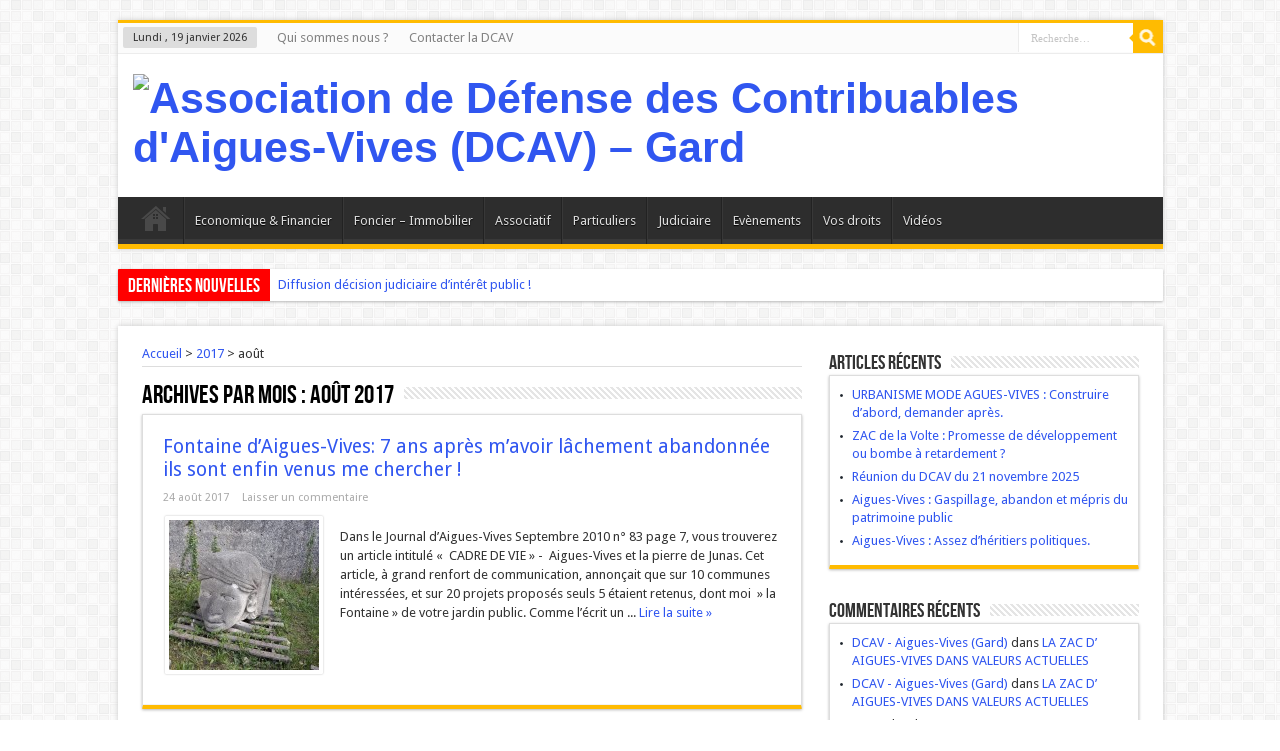

--- FILE ---
content_type: text/html; charset=UTF-8
request_url: http://www.aigues-vives-dcav.fr/2017/08/
body_size: 5547
content:
<!DOCTYPE html>
<html lang="fr-FR" prefix="og: http://ogp.me/ns#">
<head>
<meta charset="UTF-8" />
<title>août | 2017 | Association de Défense des Contribuables d&#039;Aigues-Vives (DCAV) - Gard</title>
<link rel="profile" href="http://gmpg.org/xfn/11" />
<link rel="stylesheet" type="text/css" media="all" href="http://www.aigues-vives-dcav.fr/wp-content/themes/sahifa/style.css" />
<link rel="pingback" href="http://www.aigues-vives-dcav.fr/xmlrpc.php" />
<link href='http://fonts.googleapis.com/css?family=Droid+Sans:regular,bold' rel='stylesheet' type='text/css'/>
 
<!--[if lt IE 9]>
<script src="http://www.aigues-vives-dcav.fr/wp-content/themes/sahifa/js/html5.js"></script>
<script src="http://www.aigues-vives-dcav.fr/wp-content/themes/sahifa/js/selectivizr-min.js"></script>
<![endif]-->
<!--[if IE 9]>
<link rel="stylesheet" type="text/css" media="all" href="http://www.aigues-vives-dcav.fr/wp-content/themes/sahifa/css/ie9.css" />
<![endif]-->
<!--[if IE 8]>
<link rel="stylesheet" type="text/css" media="all" href="http://www.aigues-vives-dcav.fr/wp-content/themes/sahifa/css/ie8.css" />
<![endif]-->
<!--[if IE 7]>
<link rel="stylesheet" type="text/css" media="all" href="http://www.aigues-vives-dcav.fr/wp-content/themes/sahifa/css/ie7.css" />
<![endif]-->
<script type='text/javascript'>
	/* <![CDATA[ */
	var tievar = {'go_to' : 'Aller vers…'};
	var tie = {"ajaxurl":"http://www.aigues-vives-dcav.fr/wp-admin/admin-ajax.php" , "your_rating":"Your Rating:"};
	/* ]]> */
</script>
<link rel="alternate" type="application/rss+xml" title="Association de Défense des Contribuables d&#039;Aigues-Vives (DCAV) - Gard &raquo; Flux" href="http://www.aigues-vives-dcav.fr/feed/" />
<link rel="alternate" type="application/rss+xml" title="Association de Défense des Contribuables d&#039;Aigues-Vives (DCAV) - Gard &raquo; Flux des commentaires" href="http://www.aigues-vives-dcav.fr/comments/feed/" />
<script type='text/javascript' src='http://www.aigues-vives-dcav.fr/wp-includes/js/jquery/jquery.js?ver=1.10.2'></script>
<script type='text/javascript' src='http://www.aigues-vives-dcav.fr/wp-includes/js/jquery/jquery-migrate.min.js?ver=1.2.1'></script>
<script type='text/javascript' src='http://www.aigues-vives-dcav.fr/wp-content/themes/sahifa/js/tie-scripts.js?ver=3.6'></script>
<link rel="EditURI" type="application/rsd+xml" title="RSD" href="http://www.aigues-vives-dcav.fr/xmlrpc.php?rsd" />
<link rel="wlwmanifest" type="application/wlwmanifest+xml" href="http://www.aigues-vives-dcav.fr/wp-includes/wlwmanifest.xml" /> 
<meta name="generator" content="WordPress 3.6" />
<link rel="shortcut icon" href="http://www.aigues-vives-dcav.fr/wp-content/themes/sahifa/favicon.ico" title="Favicon" />	
<meta name="viewport" content="width=device-width, initial-scale=1, maximum-scale=1" />
<link rel="stylesheet" type="text/css" media="all" href="http://www.aigues-vives-dcav.fr/wp-content/themes/sahifa/css/style-yellow.css" />

<style type="text/css" media="screen"> 

a {
	color: #3056f0;	}
a:hover {
	color: #fad12d;	}

</style> 


</head>
<body id="top" class="archive date">
	<div class="background-cover"></div>
	<div class="wrapper">
		<header>
						<div class="top-nav">
							<span class="today-date">Lundi ,  19  janvier 2026</span>					
				<div class="top-menu"><ul id="menu-top" class="menu"><li id="menu-item-7" class="menu-item menu-item-type-post_type menu-item-object-page menu-item-7"><a title="Qui est la DCAV" href="http://www.aigues-vives-dcav.fr/qui-sommes-nous/">Qui sommes nous ?</a></li>
<li id="menu-item-16" class="menu-item menu-item-type-post_type menu-item-object-page menu-item-16"><a href="http://www.aigues-vives-dcav.fr/contacter-la-dcav/">Contacter la DCAV</a></li>
</ul></div>
						<div class="search-block">
						<form method="get" id="searchform" action="http://www.aigues-vives-dcav.fr/">
							<input class="search-button" type="submit" value="Recherche" />	
							<input type="text" id="s" name="s" value="Recherche…" onfocus="if (this.value == 'Recherche…') {this.value = '';}" onblur="if (this.value == '') {this.value = 'Recherche…';}"  />
						</form>
					</div><!-- .search-block /-->
				</div><!-- .top-menu /-->
			
		<div class="header-content">
			<div class="logo">
			<h1>								<a title="Association de Défense des Contribuables d&#039;Aigues-Vives (DCAV) &#8211; Gard" href="http://www.aigues-vives-dcav.fr/">
					<img src="http://cluster015.ovh.net/~aiguesvi/wp-content/uploads/2013/08/logo-dcav-150px.gif" alt="Association de Défense des Contribuables d&#039;Aigues-Vives (DCAV) &#8211; Gard" /><strong>Association de Défense des Contribuables d&#039;Aigues-Vives (DCAV) &#8211; Gard Pour que Aigues-Vives deviennent un village où il ferait vraiment bon vivre pour tous&#8230;</strong>
				</a>
			</h1>			</div><!-- .logo /-->
						<div class="clear"></div>
		</div>	
							<nav id="main-nav">
				<div class="main-menu"><ul id="menu-principal" class="menu"><li id="menu-item-24" class="menu-item menu-item-type-custom menu-item-object-custom menu-item-home menu-item-24"><a title="Accueil" href="http://www.aigues-vives-dcav.fr/">Accueil</a></li>
<li id="menu-item-18" class="menu-item menu-item-type-taxonomy menu-item-object-category menu-item-18"><a href="http://www.aigues-vives-dcav.fr/category/ecofi/">Economique &#038; Financier</a></li>
<li id="menu-item-19" class="menu-item menu-item-type-taxonomy menu-item-object-category menu-item-19"><a href="http://www.aigues-vives-dcav.fr/category/foncier/">Foncier &#8211; Immobilier</a></li>
<li id="menu-item-17" class="menu-item menu-item-type-taxonomy menu-item-object-category menu-item-17"><a href="http://www.aigues-vives-dcav.fr/category/associatif/">Associatif</a></li>
<li id="menu-item-20" class="menu-item menu-item-type-taxonomy menu-item-object-category menu-item-20"><a href="http://www.aigues-vives-dcav.fr/category/particuliers/">Particuliers</a></li>
<li id="menu-item-22" class="menu-item menu-item-type-taxonomy menu-item-object-category menu-item-22"><a href="http://www.aigues-vives-dcav.fr/category/judiciaire/">Judiciaire</a></li>
<li id="menu-item-87" class="menu-item menu-item-type-taxonomy menu-item-object-category menu-item-87"><a title="Réunions, actions, évènements" href="http://www.aigues-vives-dcav.fr/category/evenements/">Evènements</a></li>
<li id="menu-item-21" class="menu-item menu-item-type-taxonomy menu-item-object-category menu-item-21"><a href="http://www.aigues-vives-dcav.fr/category/vos-droits/">Vos droits</a></li>
<li id="menu-item-1415" class="menu-item menu-item-type-taxonomy menu-item-object-category menu-item-1415"><a href="http://www.aigues-vives-dcav.fr/category/video/">Vidéos</a></li>
</ul></div>							</nav><!-- .main-nav /-->
	
		</header><!-- #header /-->
	
		
	<div class="breaking-news">
		<span>Dernières nouvelles</span>
				
					<ul>
							<li><a href="http://www.aigues-vives-dcav.fr/decision-judiciaire-dinteret-public-2/" title="Diffusion décision judiciaire d’intérêt public !">Diffusion décision judiciaire d’intérêt public !</a></li>
							<li><a href="http://www.aigues-vives-dcav.fr/urbanisme-mode-agues-vives-construire-dabord-demander-apres/" title="URBANISME MODE AGUES-VIVES :  Construire d’abord, demander après.">URBANISME MODE AGUES-VIVES :  Construire d’abord, demander après.</a></li>
							<li><a href="http://www.aigues-vives-dcav.fr/zac-de-la-volte-promesse-de-developpement-ou-bombe-a-retardement/" title="ZAC de la Volte : Promesse de développement ou bombe à retardement ?">ZAC de la Volte : Promesse de développement ou bombe à retardement ?</a></li>
							<li><a href="http://www.aigues-vives-dcav.fr/reunion-du-dcav-du-212-novembrte-2025/" title="Réunion du DCAV du 21 novembre 2025">Réunion du DCAV du 21 novembre 2025</a></li>
							<li><a href="http://www.aigues-vives-dcav.fr/aigues-vives-gaspillage-abandon-et-mepris-du-patrimoine-public/" title="Aigues-Vives : Gaspillage, abandon et mépris  du patrimoine public">Aigues-Vives : Gaspillage, abandon et mépris  du patrimoine public</a></li>
							<li><a href="http://www.aigues-vives-dcav.fr/aigues-vives-assez-dheritiers-politiques/" title="Aigues-Vives : Assez d&rsquo;héritiers politiques.">Aigues-Vives : Assez d&rsquo;héritiers politiques.</a></li>
							<li><a href="http://www.aigues-vives-dcav.fr/aigues-vives-gard-affaire-de-diffamation-la-justice-a-tranche/" title="Aigues-Vives Gard. Affaire de diffamation : la justice a tranché.">Aigues-Vives Gard. Affaire de diffamation : la justice a tranché.</a></li>
							<li><a href="http://www.aigues-vives-dcav.fr/la-zac-d-aigues-vives-dans-valeurs-actuelles/" title="LA ZAC D&rsquo; AIGUES-VIVES DANS VALEURS ACTUELLES">LA ZAC D&rsquo; AIGUES-VIVES DANS VALEURS ACTUELLES</a></li>
							<li><a href="http://www.aigues-vives-dcav.fr/decision-judiciaire-dinteret-public/" title="Décision judiciaire d&rsquo;intérêt public">Décision judiciaire d&rsquo;intérêt public</a></li>
							<li><a href="http://www.aigues-vives-dcav.fr/hommage-a-madame-torres/" title="Hommage à Madame Torres.">Hommage à Madame Torres.</a></li>
						</ul>
					
						<script type="text/javascript">
			jQuery(document).ready(function(){
								jQuery('.breaking-news ul').innerfade({animationtype: 'fade', speed: 750 , timeout: 3500});
							});
		</script>
	</div> <!-- .breaking-news -->
	
	<div id="main-content" class="container">	<div class="content">
		<div itemscope itemtype="http://schema.org/WebPage" id="crumbs"> <a class="crumbs-home" itemprop="breadcrumb" href="http://www.aigues-vives-dcav.fr">Accueil</a>  &gt; <a itemprop="breadcrumb" href="http://www.aigues-vives-dcav.fr/2017/">2017</a>  &gt; <span class="current">août</span></div>		
		<div class="page-head">
						<h2 class="page-title">
									Archives par mois : <span>août 2017</span>							</h2>
			<div class="stripe-line"></div>
		</div>

				
		<div class="post-listing">
	<article class="item-list">
		<h2><a href="http://www.aigues-vives-dcav.fr/fontaine-aigues-vives-abandonnee-a-junas/" title="Permaliens vers Fontaine d&rsquo;Aigues-Vives: 7 ans après m&rsquo;avoir lâchement abandonnée ils sont enfin venus me chercher !" rel="bookmark">Fontaine d&rsquo;Aigues-Vives: 7 ans après m&rsquo;avoir lâchement abandonnée ils sont enfin venus me chercher !</a></h2>
		<p class="post-meta">
						<span>24 août 2017</span>			<a href="http://www.aigues-vives-dcav.fr/fontaine-aigues-vives-abandonnee-a-junas/#respond" title="Commentaire sur Fontaine d&rsquo;Aigues-Vives: 7 ans après m&rsquo;avoir lâchement abandonnée ils sont enfin venus me chercher !">Laisser un commentaire</a>		</p>
		
								
		<div class="post-thumbnail">
			<a href="http://www.aigues-vives-dcav.fr/fontaine-aigues-vives-abandonnee-a-junas/" title="Permaliens vers Fontaine d&rsquo;Aigues-Vives: 7 ans après m&rsquo;avoir lâchement abandonnée ils sont enfin venus me chercher !" rel="bookmark">
				<img width="150" height="150" src="http://www.aigues-vives-dcav.fr/wp-content/uploads/2017/08/20170514_165310-150x150.jpg" class="attachment-thumbnail" alt="Tête de la Fontaine d&#039;Aigues-Vives abandonnée à Junas par la mairie." />			</a>
		</div><!-- post-thumbnail /-->
					<div class="entry">
			<p>Dans le Journal d&rsquo;Aigues-Vives Septembre 2010 n° 83 page 7, vous trouverez un article intitulé &laquo;&nbsp; CADRE DE VIE&nbsp;&raquo; -  Aigues-Vives et la pierre de Junas. Cet article, à grand renfort de communication, annonçait que sur 10 communes intéressées, et sur 20 projets proposés seuls 5 étaient retenus, dont moi &nbsp;&raquo; la Fontaine&nbsp;&raquo; de votre jardin public. Comme l&rsquo;écrit un ...			<a class="more-link" href="http://www.aigues-vives-dcav.fr/fontaine-aigues-vives-abandonnee-a-junas/">Lire la suite &raquo;</a></p>
		</div>
		
				<div class="clear"></div>
	</article><!-- .item-list -->
	
</div>
			</div>
	<aside id="sidebar">
		<div id="recent-posts-2" class="widget widget_recent_entries">		<div class="widget-top"><h4>Articles récents</h4><div class="stripe-line"></div></div>
						<div class="widget-container">		<ul>
					<li>
				<a href="http://www.aigues-vives-dcav.fr/urbanisme-mode-agues-vives-construire-dabord-demander-apres/" title="URBANISME MODE AGUES-VIVES :  Construire d’abord, demander après.">URBANISME MODE AGUES-VIVES :  Construire d’abord, demander après.</a>
						</li>
					<li>
				<a href="http://www.aigues-vives-dcav.fr/zac-de-la-volte-promesse-de-developpement-ou-bombe-a-retardement/" title="ZAC de la Volte : Promesse de développement ou bombe à retardement ?">ZAC de la Volte : Promesse de développement ou bombe à retardement ?</a>
						</li>
					<li>
				<a href="http://www.aigues-vives-dcav.fr/reunion-du-dcav-du-212-novembrte-2025/" title="Réunion du DCAV du 21 novembre 2025">Réunion du DCAV du 21 novembre 2025</a>
						</li>
					<li>
				<a href="http://www.aigues-vives-dcav.fr/aigues-vives-gaspillage-abandon-et-mepris-du-patrimoine-public/" title="Aigues-Vives : Gaspillage, abandon et mépris  du patrimoine public">Aigues-Vives : Gaspillage, abandon et mépris  du patrimoine public</a>
						</li>
					<li>
				<a href="http://www.aigues-vives-dcav.fr/aigues-vives-assez-dheritiers-politiques/" title="Aigues-Vives : Assez d&rsquo;héritiers politiques.">Aigues-Vives : Assez d&rsquo;héritiers politiques.</a>
						</li>
				</ul>
		</div></div><!-- .widget /--><div id="recent-comments-2" class="widget widget_recent_comments"><div class="widget-top"><h4>Commentaires récents</h4><div class="stripe-line"></div></div>
						<div class="widget-container"><ul id="recentcomments"><li class="recentcomments"><a href='http://www.aigues-vives-dcav.fr' rel='external nofollow' class='url'>DCAV - Aigues-Vives (Gard)</a> dans <a href="http://www.aigues-vives-dcav.fr/la-zac-d-aigues-vives-dans-valeurs-actuelles/#comment-26087">LA ZAC D&rsquo; AIGUES-VIVES DANS VALEURS ACTUELLES</a></li><li class="recentcomments"><a href='http://www.aigues-vives-dcav.fr' rel='external nofollow' class='url'>DCAV - Aigues-Vives (Gard)</a> dans <a href="http://www.aigues-vives-dcav.fr/la-zac-d-aigues-vives-dans-valeurs-actuelles/#comment-25742">LA ZAC D&rsquo; AIGUES-VIVES DANS VALEURS ACTUELLES</a></li><li class="recentcomments">Renaudot dans <a href="http://www.aigues-vives-dcav.fr/la-zac-d-aigues-vives-dans-valeurs-actuelles/#comment-25564">LA ZAC D&rsquo; AIGUES-VIVES DANS VALEURS ACTUELLES</a></li><li class="recentcomments"><a href='http://www.aigues-vives-dcav.fr' rel='external nofollow' class='url'>DCAV - Aigues-Vives (Gard)</a> dans <a href="http://www.aigues-vives-dcav.fr/zac-de-la-volte-ce-que-la-mairie-daigues-vives-vous-cache/#comment-13826">ZAC de la Volte: ce que la mairie d&rsquo;Aigues-Vives vous cache&#8230;</a></li><li class="recentcomments"><a href='http://www.aigues-vives-dcav.fr' rel='external nofollow' class='url'>DCAV - Aigues-Vives (Gard)</a> dans <a href="http://www.aigues-vives-dcav.fr/zac-de-la-volte-ce-que-la-mairie-daigues-vives-vous-cache/#comment-12373">ZAC de la Volte: ce que la mairie d&rsquo;Aigues-Vives vous cache&#8230;</a></li></ul></div></div><!-- .widget /--><div id="categories-2" class="widget widget_categories"><div class="widget-top"><h4>Catégories</h4><div class="stripe-line"></div></div>
						<div class="widget-container">		<ul>
	<li class="cat-item cat-item-9"><a href="http://www.aigues-vives-dcav.fr/category/associatif/" title="sujet en rapport avec les associations">Associatif</a>
</li>
	<li class="cat-item cat-item-12"><a href="http://www.aigues-vives-dcav.fr/category/divers/" title="Informations et sujets divers ">Divers</a>
</li>
	<li class="cat-item cat-item-8"><a href="http://www.aigues-vives-dcav.fr/category/ecofi/" title="Articles et sujets traitant de l&#039;économie et du financier">Economique &amp; Financier</a>
</li>
	<li class="cat-item cat-item-27"><a href="http://www.aigues-vives-dcav.fr/category/evenements/" title="Voir tous les articles classés dans Evènements">Evènements</a>
</li>
	<li class="cat-item cat-item-7"><a href="http://www.aigues-vives-dcav.fr/category/foncier/" title="Articles et sujets en rapport avec les thèmes de l&#039;immobilier et du foncier">Foncier &#8211; Immobilier</a>
</li>
	<li class="cat-item cat-item-92"><a href="http://www.aigues-vives-dcav.fr/category/vos-droits/guides/" title="Voir tous les articles classés dans Guides">Guides</a>
</li>
	<li class="cat-item cat-item-21"><a href="http://www.aigues-vives-dcav.fr/category/judiciaire/" title="Articles et sujets en rapport avec des affaires judiciaires concernant la Commune d&#039;Aigues-Vives ou la Communauté des Communes Rhony Vistre Vidourle (jugements, plaintes en cours, condamnations, etc.).">Judiciaire</a>
</li>
	<li class="cat-item cat-item-1"><a href="http://www.aigues-vives-dcav.fr/category/non-classe/" title="Voir tous les articles classés dans Non classé">Non classé</a>
</li>
	<li class="cat-item cat-item-10"><a href="http://www.aigues-vives-dcav.fr/category/particuliers/" title="sujets en rapport avec les personnes physiques privée">Particuliers</a>
</li>
	<li class="cat-item cat-item-41"><a href="http://www.aigues-vives-dcav.fr/category/video/" title="Vidéos, reportages vidéo, films, documentaires vidéo sur les affaires financières à Aigues-Vives (Gard)">Vidéos</a>
</li>
	<li class="cat-item cat-item-11"><a href="http://www.aigues-vives-dcav.fr/category/vos-droits/" title="Informations juridiques utiles à connaître pour faire valoir vos droits de contribuables face aux abus de l&#039;administration, des élus de la Mairie d&#039;Aigues-Vives ou de la Communautés des Communes Rhony Vistre Vidourle (CCRVV).">Vos droits</a>
</li>
		</ul>
</div></div><!-- .widget /--><div id="archives-2" class="widget widget_archive"><div class="widget-top"><h4>Archives</h4><div class="stripe-line"></div></div>
						<div class="widget-container">		<ul>
			<li><a href='http://www.aigues-vives-dcav.fr/2026/01/' title='janvier 2026'>janvier 2026</a></li>
	<li><a href='http://www.aigues-vives-dcav.fr/2025/12/' title='décembre 2025'>décembre 2025</a></li>
	<li><a href='http://www.aigues-vives-dcav.fr/2025/11/' title='novembre 2025'>novembre 2025</a></li>
	<li><a href='http://www.aigues-vives-dcav.fr/2025/10/' title='octobre 2025'>octobre 2025</a></li>
	<li><a href='http://www.aigues-vives-dcav.fr/2025/09/' title='septembre 2025'>septembre 2025</a></li>
	<li><a href='http://www.aigues-vives-dcav.fr/2025/08/' title='août 2025'>août 2025</a></li>
	<li><a href='http://www.aigues-vives-dcav.fr/2025/07/' title='juillet 2025'>juillet 2025</a></li>
	<li><a href='http://www.aigues-vives-dcav.fr/2025/06/' title='juin 2025'>juin 2025</a></li>
	<li><a href='http://www.aigues-vives-dcav.fr/2025/03/' title='mars 2025'>mars 2025</a></li>
	<li><a href='http://www.aigues-vives-dcav.fr/2025/01/' title='janvier 2025'>janvier 2025</a></li>
	<li><a href='http://www.aigues-vives-dcav.fr/2024/10/' title='octobre 2024'>octobre 2024</a></li>
	<li><a href='http://www.aigues-vives-dcav.fr/2024/06/' title='juin 2024'>juin 2024</a></li>
	<li><a href='http://www.aigues-vives-dcav.fr/2023/12/' title='décembre 2023'>décembre 2023</a></li>
	<li><a href='http://www.aigues-vives-dcav.fr/2023/11/' title='novembre 2023'>novembre 2023</a></li>
	<li><a href='http://www.aigues-vives-dcav.fr/2023/02/' title='février 2023'>février 2023</a></li>
	<li><a href='http://www.aigues-vives-dcav.fr/2022/05/' title='mai 2022'>mai 2022</a></li>
	<li><a href='http://www.aigues-vives-dcav.fr/2022/01/' title='janvier 2022'>janvier 2022</a></li>
	<li><a href='http://www.aigues-vives-dcav.fr/2021/11/' title='novembre 2021'>novembre 2021</a></li>
	<li><a href='http://www.aigues-vives-dcav.fr/2021/10/' title='octobre 2021'>octobre 2021</a></li>
	<li><a href='http://www.aigues-vives-dcav.fr/2021/07/' title='juillet 2021'>juillet 2021</a></li>
	<li><a href='http://www.aigues-vives-dcav.fr/2021/05/' title='mai 2021'>mai 2021</a></li>
	<li><a href='http://www.aigues-vives-dcav.fr/2021/03/' title='mars 2021'>mars 2021</a></li>
	<li><a href='http://www.aigues-vives-dcav.fr/2021/01/' title='janvier 2021'>janvier 2021</a></li>
	<li><a href='http://www.aigues-vives-dcav.fr/2020/12/' title='décembre 2020'>décembre 2020</a></li>
	<li><a href='http://www.aigues-vives-dcav.fr/2020/11/' title='novembre 2020'>novembre 2020</a></li>
	<li><a href='http://www.aigues-vives-dcav.fr/2020/10/' title='octobre 2020'>octobre 2020</a></li>
	<li><a href='http://www.aigues-vives-dcav.fr/2020/09/' title='septembre 2020'>septembre 2020</a></li>
	<li><a href='http://www.aigues-vives-dcav.fr/2020/08/' title='août 2020'>août 2020</a></li>
	<li><a href='http://www.aigues-vives-dcav.fr/2020/07/' title='juillet 2020'>juillet 2020</a></li>
	<li><a href='http://www.aigues-vives-dcav.fr/2020/06/' title='juin 2020'>juin 2020</a></li>
	<li><a href='http://www.aigues-vives-dcav.fr/2020/04/' title='avril 2020'>avril 2020</a></li>
	<li><a href='http://www.aigues-vives-dcav.fr/2020/03/' title='mars 2020'>mars 2020</a></li>
	<li><a href='http://www.aigues-vives-dcav.fr/2020/02/' title='février 2020'>février 2020</a></li>
	<li><a href='http://www.aigues-vives-dcav.fr/2020/01/' title='janvier 2020'>janvier 2020</a></li>
	<li><a href='http://www.aigues-vives-dcav.fr/2019/12/' title='décembre 2019'>décembre 2019</a></li>
	<li><a href='http://www.aigues-vives-dcav.fr/2019/11/' title='novembre 2019'>novembre 2019</a></li>
	<li><a href='http://www.aigues-vives-dcav.fr/2019/10/' title='octobre 2019'>octobre 2019</a></li>
	<li><a href='http://www.aigues-vives-dcav.fr/2019/08/' title='août 2019'>août 2019</a></li>
	<li><a href='http://www.aigues-vives-dcav.fr/2019/07/' title='juillet 2019'>juillet 2019</a></li>
	<li><a href='http://www.aigues-vives-dcav.fr/2019/05/' title='mai 2019'>mai 2019</a></li>
	<li><a href='http://www.aigues-vives-dcav.fr/2019/04/' title='avril 2019'>avril 2019</a></li>
	<li><a href='http://www.aigues-vives-dcav.fr/2019/03/' title='mars 2019'>mars 2019</a></li>
	<li><a href='http://www.aigues-vives-dcav.fr/2019/01/' title='janvier 2019'>janvier 2019</a></li>
	<li><a href='http://www.aigues-vives-dcav.fr/2018/10/' title='octobre 2018'>octobre 2018</a></li>
	<li><a href='http://www.aigues-vives-dcav.fr/2018/05/' title='mai 2018'>mai 2018</a></li>
	<li><a href='http://www.aigues-vives-dcav.fr/2018/03/' title='mars 2018'>mars 2018</a></li>
	<li><a href='http://www.aigues-vives-dcav.fr/2018/02/' title='février 2018'>février 2018</a></li>
	<li><a href='http://www.aigues-vives-dcav.fr/2018/01/' title='janvier 2018'>janvier 2018</a></li>
	<li><a href='http://www.aigues-vives-dcav.fr/2017/08/' title='août 2017'>août 2017</a></li>
	<li><a href='http://www.aigues-vives-dcav.fr/2017/05/' title='mai 2017'>mai 2017</a></li>
	<li><a href='http://www.aigues-vives-dcav.fr/2017/01/' title='janvier 2017'>janvier 2017</a></li>
	<li><a href='http://www.aigues-vives-dcav.fr/2016/09/' title='septembre 2016'>septembre 2016</a></li>
	<li><a href='http://www.aigues-vives-dcav.fr/2016/08/' title='août 2016'>août 2016</a></li>
	<li><a href='http://www.aigues-vives-dcav.fr/2016/03/' title='mars 2016'>mars 2016</a></li>
	<li><a href='http://www.aigues-vives-dcav.fr/2015/11/' title='novembre 2015'>novembre 2015</a></li>
	<li><a href='http://www.aigues-vives-dcav.fr/2015/04/' title='avril 2015'>avril 2015</a></li>
	<li><a href='http://www.aigues-vives-dcav.fr/2014/09/' title='septembre 2014'>septembre 2014</a></li>
	<li><a href='http://www.aigues-vives-dcav.fr/2014/08/' title='août 2014'>août 2014</a></li>
	<li><a href='http://www.aigues-vives-dcav.fr/2014/06/' title='juin 2014'>juin 2014</a></li>
	<li><a href='http://www.aigues-vives-dcav.fr/2014/05/' title='mai 2014'>mai 2014</a></li>
	<li><a href='http://www.aigues-vives-dcav.fr/2014/02/' title='février 2014'>février 2014</a></li>
	<li><a href='http://www.aigues-vives-dcav.fr/2014/01/' title='janvier 2014'>janvier 2014</a></li>
	<li><a href='http://www.aigues-vives-dcav.fr/2013/12/' title='décembre 2013'>décembre 2013</a></li>
	<li><a href='http://www.aigues-vives-dcav.fr/2013/10/' title='octobre 2013'>octobre 2013</a></li>
	<li><a href='http://www.aigues-vives-dcav.fr/2013/09/' title='septembre 2013'>septembre 2013</a></li>
	<li><a href='http://www.aigues-vives-dcav.fr/2013/08/' title='août 2013'>août 2013</a></li>
		</ul>
</div></div><!-- .widget /--><div id="login-widget-2" class="widget login-widget"><div class="widget-top"><h4>Connexion (Espace Abonnés)</h4><div class="stripe-line"></div></div>
						<div class="widget-container">		<div id="login-form">
			<form action="http://www.aigues-vives-dcav.fr/wp-login.php" method="post">
				<p id="log-username"><input type="text" name="log" id="log" value="Utilisateur" onfocus="if (this.value == 'Utilisateur') {this.value = '';}" onblur="if (this.value == '') {this.value = 'Utilisateur';}"  size="33" /></p>
				<p id="log-pass"><input type="password" name="pwd" id="pwd" value="Mot de passe" onfocus="if (this.value == 'Mot de passe') {this.value = '';}" onblur="if (this.value == '') {this.value = 'Mot de passe';}" size="33" /></p>
				<input type="submit" name="submit" value="Connexion" class="login-button" />
				<label for="rememberme"><input name="rememberme" id="rememberme" type="checkbox" checked="checked" value="forever" /> Se souvenir de moi</label>
				<input type="hidden" name="redirect_to" value="/2017/08/"/>
			</form>
			<ul class="login-links">
								<li><a href="http://www.aigues-vives-dcav.fr/wp-login.php?action=lostpassword">Mot de passe oublié ?</a></li>
			</ul>
		</div>
	</div></div><!-- .widget /--></aside>		<div class="clear"></div>
	</div><!-- .container /-->
	
	
	<footer>
	<div id="footer-widget-area" class="footer-3c">

	
	

	
		
	</div><!-- #footer-widget-area -->
	<div class="clear"></div>
</footer><!-- .Footer /-->
				
	<div class="clear"></div>
	<div class="footer-bottom">
		<div class="container">
			<div class="alignright">
				© <a title="DCAV Aigues-Vives" href="http://www.aigues-vives-dcav.fr/">
Association de Défense des Contribuables Aigues-Vivois (DCAV)</a> - 2013 - |
<a title="Mentions légales" href="http://www.aigues-vives-dcav.fr/mentions-legales/">
Mentions légales</a> |			</div>
						
			<div class="alignleft">
							</div>
		</div><!-- .Container -->
	</div><!-- .Footer bottom -->
	
</div><!-- .Wrapper -->
</body>
</html>

--- FILE ---
content_type: text/css
request_url: http://www.aigues-vives-dcav.fr/wp-content/themes/sahifa/css/style-yellow.css
body_size: 389
content:
#main-nav,
.cat-box-content,
#sidebar .widget-container,
.post-listing {	border-bottom-color: #ffbb01;}
.search-block .search-button,
#topcontrol,
#main-nav ul li.current-menu-item a,
#main-nav ul li.current-menu-item a:hover,
#main-nav ul li.current-menu-parent a,
#main-nav ul li.current-menu-parent a:hover,
#main-nav ul li.current-page-ancestor a,
#main-nav ul li.current-page-ancestor a:hover,
.pagination span.current,
.share-post span.share-text,
.flex-control-paging li a.flex-active,
.ei-slider-thumbs li.ei-slider-element,
.review-percentage .review-item span span,.review-final-score  {background-color:#ffbb01 !important;}
::-webkit-scrollbar-thumb{background-color:#ffbb01 !important;}
#topcontrol:hover {background-color:#fcc82b !important;}
footer, .top-nav, .top-nav ul li.current-menu-item:after  {border-top-color: #ffbb01;	}
.search-block::after {border-right-color:#ffbb01;}